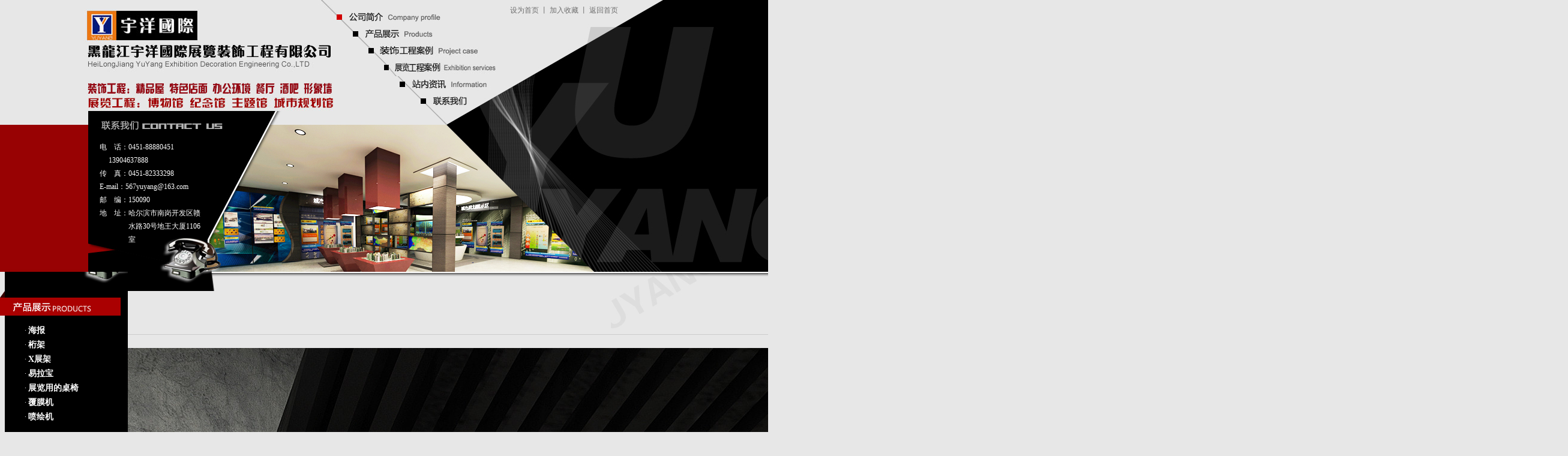

--- FILE ---
content_type: text/html; Charset=utf-8
request_url: http://yuyang888.com/product.asp?id=515
body_size: 10866
content:

<!DOCTYPE html PUBLIC "-//W3C//DTD XHTML 1.0 Transitional//EN" "http://www.w3.org/TR/xhtml1/DTD/xhtml1-transitional.dtd">
<html xmlns="http://www.w3.org/1999/xhtml">
<head>
<meta http-equiv="Content-Type" content="text/html; charset=utf-8" />
<title>黑龙江宇洋国际展览装饰工程有限公司</title>
<meta name="Keywords" Content="哈尔滨装饰||哈尔滨展览||黑龙江展览||黑龙江装饰"><meta name="Description" Content="">
<link href="style/webstyle.css" rel="stylesheet" type="text/css" />
</head>

<body>
<table width="1003" border="0" align="center" cellpadding="0" cellspacing="0" class="header">
  <tr>
    <td width="422" height="185" align="left" valign="top"><img src="images/logo.jpg" width="422" height="185" /></td>
    <td width="289" height="185" align="left" valign="top"><table width="265" border="0" cellspacing="0" cellpadding="0">
      <tr>
        <td height="15"></td>
      </tr>
    </table>
      <table width="265" border="0" cellspacing="0" cellpadding="0">
        <tr>
          <td height="28" align="left" valign="top"><a href="about.asp"><img src="images/nav_company.jpg" width="174" height="28" border="0" /></a></td>
        </tr>
        <tr>
          <td height="28" align="left" valign="top"><a href="products.asp"><img src="images/nav_products.jpg" width="174" height="28" border="0" /></a></td>
        </tr>
        <tr>
          <td height="28" align="right" valign="top"><a href="cases.asp"><img src="images/nav_project.jpg" width="212" height="28" border="0" /></a></td>
        </tr>
        <tr>
          <td height="28" align="right" valign="top"><a href="Services.asp"><img src="images/nav_services.jpg" width="186" height="28" border="0" /></a></td>
        </tr>
        <tr>
          <td height="28" align="right" valign="top"><a href="newslist.asp"><img src="images/nav_information.jpg" width="160" height="28" border="0" /></a></td>
        </tr>
        <tr>
          <td height="28" align="right" valign="top"><a href="contact.asp"><img src="images/nav_contact.jpg" width="125" height="28" border="0" /></a></td>
        </tr>
      </table></td>
    <td height="185" align="left" valign="top" class="header_top"><a href="javascript:;" onclick="this.style.behavior='url(#default#homepage)';this.setHomePage(location.href);">设为首页</a> 丨 <a href="javascript:;" onClick="window.external.AddFavorite(location.href,document.title)">加入收藏</a> 丨 <a href="index.asp">返回首页</a></td>
  </tr>
</table>
<table width="1003" border="0" align="center" cellpadding="0" cellspacing="0" class="banner_bg">
  <tr>
    <td width="197" height="268" align="right" valign="top"><table width="167" border="0" cellspacing="0" cellpadding="0">
      <tr>
        <td height="49">&nbsp;</td>
      </tr>
    </table>
      <table width="170" border="0" cellspacing="0" cellpadding="0">
        <tr>
          <td align="left" valign="top">
		  <P>电　话：0451-88880451 </P>
<P>&nbsp;&nbsp;&nbsp; &nbsp;13904637888<BR></P>
<P>传　真：0451-82333298</P>
<P>E-mail：567yuyang@163.com</P>
<P>邮　编：150090</P>
<P>地　址：哈尔滨市南岗开发区赣</P>
<P>　　　　水路30号地王大厦1106</P>
<P>　　　　室</P>
		</td>
        </tr>
      </table>
    <td width="806" height="268" align="left" valign="top"><img src="images/banner.jpg" width="806" height="268" /></td>
  </tr>
</table>
<table width="1003" border="0" align="center" cellpadding="0" cellspacing="0">
  <tr>
    <td width="213" align="left" valign="top" class="main_leftbg"><table width="213" border="0" cellspacing="0" cellpadding="0">
      <tr>
        <td height="32" align="right" valign="top"><img src="images/main_left.jpg" width="205" height="32" /></td>
      </tr>
    </table>
      <table width="201" border="0" cellspacing="0" cellpadding="0">
        <tr>
          <td height="54" align="left" valign="top"><img src="images/c.jpg" width="201" height="41" /></td>
        </tr>
        <tr>
          <td align="right" valign="top">
		  
		  
<table width="160" border="0" cellpadding="0" cellspacing="0" class="left_list">
              <tr>
                <td align="left" valign="middle">· <a href="products.asp?classid=20&p=20" style="font-size:14px; font-weight:bold">海报</a></td>
              </tr>
          </table>
              
<table width="160" border="0" cellpadding="0" cellspacing="0" class="left_list">
              <tr>
                <td align="left" valign="middle">· <a href="products.asp?classid=19&p=19" style="font-size:14px; font-weight:bold">桁架</a></td>
              </tr>
          </table>
              
<table width="160" border="0" cellpadding="0" cellspacing="0" class="left_list">
              <tr>
                <td align="left" valign="middle">· <a href="products.asp?classid=18&p=18" style="font-size:14px; font-weight:bold">X展架</a></td>
              </tr>
          </table>
              
<table width="160" border="0" cellpadding="0" cellspacing="0" class="left_list">
              <tr>
                <td align="left" valign="middle">· <a href="products.asp?classid=17&p=17" style="font-size:14px; font-weight:bold">易拉宝</a></td>
              </tr>
          </table>
              
<table width="160" border="0" cellpadding="0" cellspacing="0" class="left_list">
              <tr>
                <td align="left" valign="middle">· <a href="products.asp?classid=16&p=16" style="font-size:14px; font-weight:bold">展览用的桌椅</a></td>
              </tr>
          </table>
              
<table width="160" border="0" cellpadding="0" cellspacing="0" class="left_list">
              <tr>
                <td align="left" valign="middle">· <a href="products.asp?classid=15&p=15" style="font-size:14px; font-weight:bold">覆膜机</a></td>
              </tr>
          </table>
              
<table width="160" border="0" cellpadding="0" cellspacing="0" class="left_list">
              <tr>
                <td align="left" valign="middle">· <a href="products.asp?classid=14&p=14" style="font-size:14px; font-weight:bold">喷绘机</a></td>
              </tr>
          </table>
              
            <table width="160" border="0" cellspacing="0" cellpadding="0">
              <tr>
                <td>&nbsp;</td>
              </tr>
            </table></td>
        </tr>
      </table>
      <table width="205" border="0" align="right" cellpadding="0" cellspacing="0">
        <tr>
          <td height="40" align="center" valign="middle"><img src="images/website02.jpg" width="205" height="40" /></td>
        </tr>
        <tr>
          <td align="center" valign="top"><table width="155" border="0" cellspacing="0" cellpadding="0">
            <tr>
              <td align="left" valign="top">		  <marquee scrollamount="1" scrolldelay="1" onmousemove="this.stop()" onmouseout="this.start()" direction="up" style=" width:100%; height:80px;">
		<a href="notice.asp" style="color:#FFFFFF">		  	　　欢迎光临黑龙江宇洋国际展览装饰工程有限公司网站！欢迎您的 光临与指导！宇洋人竭诚为您服务！</a>
		 </marquee></td>
            </tr>
          </table>
            <table width="155" border="0" cellspacing="0" cellpadding="0">
              <tr>
                <td>&nbsp;</td>
              </tr>
            </table></td>
        </tr>
        <tr>
          <td height="129" align="center" valign="top"><img src="images/main_leftbg02.jpg" width="205" height="100" /></td>
        </tr>
</table></td>
    <td width="790" align="right" valign="top" class="main_rightbg"><table width="770" border="0" cellspacing="0" cellpadding="0">
      <tr>
        <td height="23">&nbsp;</td>
      </tr>
    </table>
      <table width="770" border="0" cellpadding="0" cellspacing="0" class="main_title">
      <tr>
        <td height="28" align="left" valign="bottom" class="main_titleleft"><span class="main_red">您现在的位置：</span>产品展示</td>
        <td width="252" height="28" align="left" valign="top"><img src="images/main_img.jpg" width="252" height="23" /></td>
      </tr>
    </table>
      <table width="770" border="0" cellspacing="0" cellpadding="0">
        <tr>
          <td>&nbsp;</td>
        </tr>
      </table>
      <table width="770" border="0" cellspacing="0" cellpadding="0">
        <tr>
          <td align="center" valign="top"><table width="750" border="0" cellspacing="0" cellpadding="0">
            <tr>
              <td align="left" valign="top">
              <table width="100%" height="30" border="0" cellpadding="0" cellspacing="0">
                <tr>
                  <td height="30" align="center" style="border-bottom:1px #ccc solid">五大连池抗联纪念馆效果图</td>
                </tr>
                <tr>
                  <td align="center">点击次数：4072 更新时间：2020-6-2 13:49:06</td>
                </tr>
                
                <tr>
                  <td align="center"><img src="UploadFile/202062134916866.jpg" /></td>
                </tr>
                
                <tr>
                  <td style="line-height:180%;">五大连池抗联纪念馆效果图</td>
                </tr>
              </table>
               
				  </td>
            </tr>
          </table></td>
        </tr>
      </table></td>
  </tr>
</table>
<table width="987" border="0" align="center" cellpadding="0" cellspacing="0" class="footer_bg02">
  <tr>
    <td width="541" height="103" align="left" valign="bottom"><img src="images/footer_logo.jpg" width="446" height="78" /></td>
    <td height="103" align="left" valign="top"><table width="410" border="0" cellspacing="0" cellpadding="0">
      <tr>
        <td height="63">&nbsp;</td>
      </tr>
    </table>
      <table width="410" border="0" cellspacing="0" cellpadding="0">
        <tr>
          <td><P>公司地址：哈尔滨市南岗开发区赣水路30号地王大厦1104室 <BR>备案号：<A href="https://beian.miit.gov.cn/" target=_blank><FONT style="COLOR: #ff0000">黑ICP备12001350号</FONT></A></P><br><P><FONT style="COLOR: #ff0000">联系电话：0451-88880451 13904637888<BR>技术支持：</FONT><A href="http://www.longcai.com" target=_blank><FONT style="COLOR: #ff0000">龙采科技</FONT></A></P></td>
        </tr>
      </table></td>
  </tr>
</table><script type="text/javascript">var _bdhmProtocol = (("https:" == document.location.protocol) ? " https://" : " http://");document.write(unescape("%3Cscript src='" + _bdhmProtocol + "hm.baidu.com/h.js%3F062424d898dc0a9bd0abafbc1806eff9' type='text/javascript'%3E%3C/script%3E"));</script><br>
</body>
</html>


--- FILE ---
content_type: text/css
request_url: http://yuyang888.com/style/webstyle.css
body_size: 2372
content:
@charset "utf-8";


/*全局控制*/
body{margin:0;padding:0;font-size:12px;line-height:22px;font-family:"宋体";color:#000;-webkit-text-size-adjust:none;background:url(../images/bg.jpg) no-repeat center top #e7e7e7;}
html,body,div,dl,dt,dd,ol,ul,li,h1,h2,h3,h4,h5,h6,pre,form,fieldset,input,textarea,p,blockquote,th,td,p{margin:0;padding:0;}
img{border:0;}ul,li{list-style:none;}
h3{font-size:14px;font-weight:normal;}
a{color:#000; text-decoration:none;cursor:hand;}
a:hover{color:#000; text-decoration:none;}
.tc{text-align:center;}.tl{text-align:left;}.tr{text-align:right;}
.dis{display:block;}.undis{display:none;}
.fl{float:left;}.fr{float:right;}.cl{clear:both;}.fb{font-weight:bold;}.fnb{font-weight:200;margin-left:-1px;}
.hr_1,.hr_10,.hr_15{font-size:1px;line-height:1px;clear:both;}
.hr_1{height:1px;}.hr_10{height:10px;}.hr_15{height:15px;}


/*头部区域*/
.header{background:url(../images/header_bg.jpg);}
.header_top,.header_top a{color:#6e6e6e;line-height:35px;}
.header_top a:hover{color:#000;}
.banner_bg{background:url(../images/banner_bg.jpg);color:#fff;}


/*左侧区域*/
.left_bg{background:url(../images/left_bg.jpg);}
.left_list,.left_list a{color:#fff;line-height:23px;}
.left_list a:hover{color:#fff;text-decoration:underline;}


/*右侧区域*/
.right_bg{background:url(../images/right_bg.jpg);color:#282828;}
.company_line{background:url(../images/company_line.jpg) no-repeat bottom left;}
.information_line{background:url(../images/company_line.jpg) no-repeat bottom right;}
.information_list td{background:url(../images/information_icon.jpg) no-repeat 10px center;text-indent:25px;}
.information_list a{color:#282828;}
.information_list a:hover{color:#a90000;}
.products_text a{color:#fff;font-size:14px;font-weight:bold;line-height:33px;}
.products_text a:hover{color:#fff;text-decoration:underline;}


/*尾部区域*/
.footer_bg01{background:url(../images/footer_bg01.jpg);color:#fff;}


/*二级页*/
.main_leftbg{background:url(../images/main_leftbg.jpg) repeat-y right;color:#fff;}
.main_rightbg{background:url(../images/main_rightbg.jpg) no-repeat top;}
.main_title{border-bottom:#a1a1a1 solid 1px;color:#282828;font-size:14px;font-weight:bold;}
.main_titleleft{text-indent:5px;}
.main_red{color:#d10000;}
.footer_bg02{background:url(../images/footer_bg02.jpg);color:#fff;}

